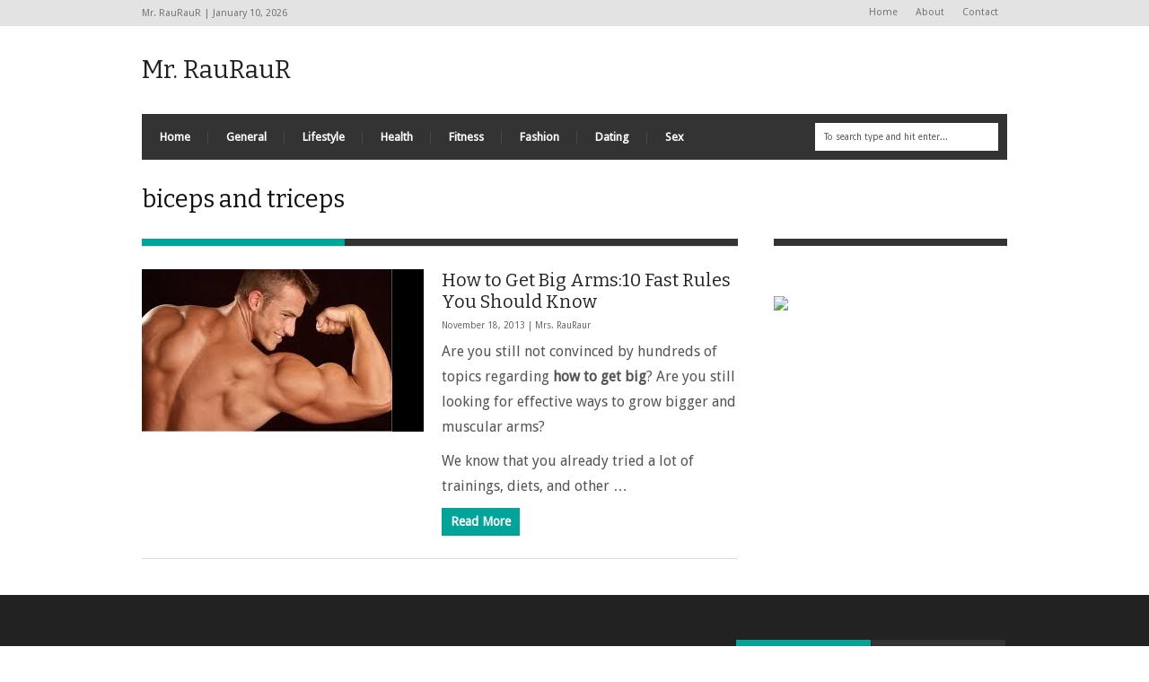

--- FILE ---
content_type: text/html; charset=UTF-8
request_url: https://www.rauraur.com/tag/biceps-and-triceps/
body_size: 9796
content:
<!DOCTYPE html>
<!--[if IE 6]>
<html id="ie6" lang="en-US">
<![endif]-->
<!--[if IE 7]>
<html id="ie7" lang="en-US">
<![endif]-->
<!--[if IE 8]>
<html id="ie8" lang="en-US">
<![endif]-->
<!--[if !(IE 6) | !(IE 7) | !(IE 8)  ]><!-->
<html lang="en-US">
<!--<![endif]-->
<head>
<!-- Basic Page Needs
  ================================================== -->
<meta http-equiv="Content-Type" content="text/html; charset=UTF-8" />
<title>
biceps and triceps | Mr. RauRauR</title>
  

    <!-- Embed Google Web Fonts Via API -->
    <script type="text/javascript">
          WebFontConfig = {
            google: { families: [ 
                    "Bitter",
                    "Bitter",                   
                    "Droid Sans",                   
                    "Droid Sans", 
                    "PT Sans Narrow"] }
          };
          (function() {
            var wf = document.createElement('script');
            wf.src = ('https:' == document.location.protocol ? 'https' : 'http') +
                '://ajax.googleapis.com/ajax/libs/webfont/1/webfont.js';
            wf.type = 'text/javascript';
            wf.async = 'true';
            var s = document.getElementsByTagName('script')[0];
            s.parentNode.insertBefore(wf, s);
          })();
    </script>

<link href="https://www.rauraur.com/wp-content/themes/extranews/style.css?ver=1.4.3" rel="stylesheet" type="text/css" media="all" />
<!--Site Layout -->
<meta name='robots' content='max-image-preview:large' />
<link rel='dns-prefetch' href='//www.rauraur.com' />
<link rel="alternate" type="application/rss+xml" title="Mr. RauRauR &raquo; Feed" href="https://www.rauraur.com/feed/" />
<link rel="alternate" type="application/rss+xml" title="Mr. RauRauR &raquo; Comments Feed" href="https://www.rauraur.com/comments/feed/" />
<link rel="alternate" type="application/rss+xml" title="Mr. RauRauR &raquo; biceps and triceps Tag Feed" href="https://www.rauraur.com/tag/biceps-and-triceps/feed/" />
<script type="text/javascript">
/* <![CDATA[ */
window._wpemojiSettings = {"baseUrl":"https:\/\/s.w.org\/images\/core\/emoji\/14.0.0\/72x72\/","ext":".png","svgUrl":"https:\/\/s.w.org\/images\/core\/emoji\/14.0.0\/svg\/","svgExt":".svg","source":{"concatemoji":"https:\/\/www.rauraur.com\/wp-includes\/js\/wp-emoji-release.min.js?ver=6.4.7"}};
/*! This file is auto-generated */
!function(i,n){var o,s,e;function c(e){try{var t={supportTests:e,timestamp:(new Date).valueOf()};sessionStorage.setItem(o,JSON.stringify(t))}catch(e){}}function p(e,t,n){e.clearRect(0,0,e.canvas.width,e.canvas.height),e.fillText(t,0,0);var t=new Uint32Array(e.getImageData(0,0,e.canvas.width,e.canvas.height).data),r=(e.clearRect(0,0,e.canvas.width,e.canvas.height),e.fillText(n,0,0),new Uint32Array(e.getImageData(0,0,e.canvas.width,e.canvas.height).data));return t.every(function(e,t){return e===r[t]})}function u(e,t,n){switch(t){case"flag":return n(e,"\ud83c\udff3\ufe0f\u200d\u26a7\ufe0f","\ud83c\udff3\ufe0f\u200b\u26a7\ufe0f")?!1:!n(e,"\ud83c\uddfa\ud83c\uddf3","\ud83c\uddfa\u200b\ud83c\uddf3")&&!n(e,"\ud83c\udff4\udb40\udc67\udb40\udc62\udb40\udc65\udb40\udc6e\udb40\udc67\udb40\udc7f","\ud83c\udff4\u200b\udb40\udc67\u200b\udb40\udc62\u200b\udb40\udc65\u200b\udb40\udc6e\u200b\udb40\udc67\u200b\udb40\udc7f");case"emoji":return!n(e,"\ud83e\udef1\ud83c\udffb\u200d\ud83e\udef2\ud83c\udfff","\ud83e\udef1\ud83c\udffb\u200b\ud83e\udef2\ud83c\udfff")}return!1}function f(e,t,n){var r="undefined"!=typeof WorkerGlobalScope&&self instanceof WorkerGlobalScope?new OffscreenCanvas(300,150):i.createElement("canvas"),a=r.getContext("2d",{willReadFrequently:!0}),o=(a.textBaseline="top",a.font="600 32px Arial",{});return e.forEach(function(e){o[e]=t(a,e,n)}),o}function t(e){var t=i.createElement("script");t.src=e,t.defer=!0,i.head.appendChild(t)}"undefined"!=typeof Promise&&(o="wpEmojiSettingsSupports",s=["flag","emoji"],n.supports={everything:!0,everythingExceptFlag:!0},e=new Promise(function(e){i.addEventListener("DOMContentLoaded",e,{once:!0})}),new Promise(function(t){var n=function(){try{var e=JSON.parse(sessionStorage.getItem(o));if("object"==typeof e&&"number"==typeof e.timestamp&&(new Date).valueOf()<e.timestamp+604800&&"object"==typeof e.supportTests)return e.supportTests}catch(e){}return null}();if(!n){if("undefined"!=typeof Worker&&"undefined"!=typeof OffscreenCanvas&&"undefined"!=typeof URL&&URL.createObjectURL&&"undefined"!=typeof Blob)try{var e="postMessage("+f.toString()+"("+[JSON.stringify(s),u.toString(),p.toString()].join(",")+"));",r=new Blob([e],{type:"text/javascript"}),a=new Worker(URL.createObjectURL(r),{name:"wpTestEmojiSupports"});return void(a.onmessage=function(e){c(n=e.data),a.terminate(),t(n)})}catch(e){}c(n=f(s,u,p))}t(n)}).then(function(e){for(var t in e)n.supports[t]=e[t],n.supports.everything=n.supports.everything&&n.supports[t],"flag"!==t&&(n.supports.everythingExceptFlag=n.supports.everythingExceptFlag&&n.supports[t]);n.supports.everythingExceptFlag=n.supports.everythingExceptFlag&&!n.supports.flag,n.DOMReady=!1,n.readyCallback=function(){n.DOMReady=!0}}).then(function(){return e}).then(function(){var e;n.supports.everything||(n.readyCallback(),(e=n.source||{}).concatemoji?t(e.concatemoji):e.wpemoji&&e.twemoji&&(t(e.twemoji),t(e.wpemoji)))}))}((window,document),window._wpemojiSettings);
/* ]]> */
</script>
<!--[if IE 7]>
<link rel='stylesheet' id='ie7-css' href='https://www.rauraur.com/wp-content/themes/extranews/css/ie7.css?ver=ie7' type='text/css' media='all' />
<![endif]-->
<!--[if IE 8]>
<link rel='stylesheet' id='ie8-css' href='https://www.rauraur.com/wp-content/themes/extranews/css/ie8.css?ver=ie8' type='text/css' media='all' />
<![endif]-->
<style id='wp-emoji-styles-inline-css' type='text/css'>

	img.wp-smiley, img.emoji {
		display: inline !important;
		border: none !important;
		box-shadow: none !important;
		height: 1em !important;
		width: 1em !important;
		margin: 0 0.07em !important;
		vertical-align: -0.1em !important;
		background: none !important;
		padding: 0 !important;
	}
</style>
<link rel='stylesheet' id='wp-block-library-css' href='https://www.rauraur.com/wp-includes/css/dist/block-library/style.min.css?ver=6.4.7' type='text/css' media='all' />
<style id='classic-theme-styles-inline-css' type='text/css'>
/*! This file is auto-generated */
.wp-block-button__link{color:#fff;background-color:#32373c;border-radius:9999px;box-shadow:none;text-decoration:none;padding:calc(.667em + 2px) calc(1.333em + 2px);font-size:1.125em}.wp-block-file__button{background:#32373c;color:#fff;text-decoration:none}
</style>
<style id='global-styles-inline-css' type='text/css'>
body{--wp--preset--color--black: #000000;--wp--preset--color--cyan-bluish-gray: #abb8c3;--wp--preset--color--white: #ffffff;--wp--preset--color--pale-pink: #f78da7;--wp--preset--color--vivid-red: #cf2e2e;--wp--preset--color--luminous-vivid-orange: #ff6900;--wp--preset--color--luminous-vivid-amber: #fcb900;--wp--preset--color--light-green-cyan: #7bdcb5;--wp--preset--color--vivid-green-cyan: #00d084;--wp--preset--color--pale-cyan-blue: #8ed1fc;--wp--preset--color--vivid-cyan-blue: #0693e3;--wp--preset--color--vivid-purple: #9b51e0;--wp--preset--gradient--vivid-cyan-blue-to-vivid-purple: linear-gradient(135deg,rgba(6,147,227,1) 0%,rgb(155,81,224) 100%);--wp--preset--gradient--light-green-cyan-to-vivid-green-cyan: linear-gradient(135deg,rgb(122,220,180) 0%,rgb(0,208,130) 100%);--wp--preset--gradient--luminous-vivid-amber-to-luminous-vivid-orange: linear-gradient(135deg,rgba(252,185,0,1) 0%,rgba(255,105,0,1) 100%);--wp--preset--gradient--luminous-vivid-orange-to-vivid-red: linear-gradient(135deg,rgba(255,105,0,1) 0%,rgb(207,46,46) 100%);--wp--preset--gradient--very-light-gray-to-cyan-bluish-gray: linear-gradient(135deg,rgb(238,238,238) 0%,rgb(169,184,195) 100%);--wp--preset--gradient--cool-to-warm-spectrum: linear-gradient(135deg,rgb(74,234,220) 0%,rgb(151,120,209) 20%,rgb(207,42,186) 40%,rgb(238,44,130) 60%,rgb(251,105,98) 80%,rgb(254,248,76) 100%);--wp--preset--gradient--blush-light-purple: linear-gradient(135deg,rgb(255,206,236) 0%,rgb(152,150,240) 100%);--wp--preset--gradient--blush-bordeaux: linear-gradient(135deg,rgb(254,205,165) 0%,rgb(254,45,45) 50%,rgb(107,0,62) 100%);--wp--preset--gradient--luminous-dusk: linear-gradient(135deg,rgb(255,203,112) 0%,rgb(199,81,192) 50%,rgb(65,88,208) 100%);--wp--preset--gradient--pale-ocean: linear-gradient(135deg,rgb(255,245,203) 0%,rgb(182,227,212) 50%,rgb(51,167,181) 100%);--wp--preset--gradient--electric-grass: linear-gradient(135deg,rgb(202,248,128) 0%,rgb(113,206,126) 100%);--wp--preset--gradient--midnight: linear-gradient(135deg,rgb(2,3,129) 0%,rgb(40,116,252) 100%);--wp--preset--font-size--small: 13px;--wp--preset--font-size--medium: 20px;--wp--preset--font-size--large: 36px;--wp--preset--font-size--x-large: 42px;--wp--preset--spacing--20: 0.44rem;--wp--preset--spacing--30: 0.67rem;--wp--preset--spacing--40: 1rem;--wp--preset--spacing--50: 1.5rem;--wp--preset--spacing--60: 2.25rem;--wp--preset--spacing--70: 3.38rem;--wp--preset--spacing--80: 5.06rem;--wp--preset--shadow--natural: 6px 6px 9px rgba(0, 0, 0, 0.2);--wp--preset--shadow--deep: 12px 12px 50px rgba(0, 0, 0, 0.4);--wp--preset--shadow--sharp: 6px 6px 0px rgba(0, 0, 0, 0.2);--wp--preset--shadow--outlined: 6px 6px 0px -3px rgba(255, 255, 255, 1), 6px 6px rgba(0, 0, 0, 1);--wp--preset--shadow--crisp: 6px 6px 0px rgba(0, 0, 0, 1);}:where(.is-layout-flex){gap: 0.5em;}:where(.is-layout-grid){gap: 0.5em;}body .is-layout-flow > .alignleft{float: left;margin-inline-start: 0;margin-inline-end: 2em;}body .is-layout-flow > .alignright{float: right;margin-inline-start: 2em;margin-inline-end: 0;}body .is-layout-flow > .aligncenter{margin-left: auto !important;margin-right: auto !important;}body .is-layout-constrained > .alignleft{float: left;margin-inline-start: 0;margin-inline-end: 2em;}body .is-layout-constrained > .alignright{float: right;margin-inline-start: 2em;margin-inline-end: 0;}body .is-layout-constrained > .aligncenter{margin-left: auto !important;margin-right: auto !important;}body .is-layout-constrained > :where(:not(.alignleft):not(.alignright):not(.alignfull)){max-width: var(--wp--style--global--content-size);margin-left: auto !important;margin-right: auto !important;}body .is-layout-constrained > .alignwide{max-width: var(--wp--style--global--wide-size);}body .is-layout-flex{display: flex;}body .is-layout-flex{flex-wrap: wrap;align-items: center;}body .is-layout-flex > *{margin: 0;}body .is-layout-grid{display: grid;}body .is-layout-grid > *{margin: 0;}:where(.wp-block-columns.is-layout-flex){gap: 2em;}:where(.wp-block-columns.is-layout-grid){gap: 2em;}:where(.wp-block-post-template.is-layout-flex){gap: 1.25em;}:where(.wp-block-post-template.is-layout-grid){gap: 1.25em;}.has-black-color{color: var(--wp--preset--color--black) !important;}.has-cyan-bluish-gray-color{color: var(--wp--preset--color--cyan-bluish-gray) !important;}.has-white-color{color: var(--wp--preset--color--white) !important;}.has-pale-pink-color{color: var(--wp--preset--color--pale-pink) !important;}.has-vivid-red-color{color: var(--wp--preset--color--vivid-red) !important;}.has-luminous-vivid-orange-color{color: var(--wp--preset--color--luminous-vivid-orange) !important;}.has-luminous-vivid-amber-color{color: var(--wp--preset--color--luminous-vivid-amber) !important;}.has-light-green-cyan-color{color: var(--wp--preset--color--light-green-cyan) !important;}.has-vivid-green-cyan-color{color: var(--wp--preset--color--vivid-green-cyan) !important;}.has-pale-cyan-blue-color{color: var(--wp--preset--color--pale-cyan-blue) !important;}.has-vivid-cyan-blue-color{color: var(--wp--preset--color--vivid-cyan-blue) !important;}.has-vivid-purple-color{color: var(--wp--preset--color--vivid-purple) !important;}.has-black-background-color{background-color: var(--wp--preset--color--black) !important;}.has-cyan-bluish-gray-background-color{background-color: var(--wp--preset--color--cyan-bluish-gray) !important;}.has-white-background-color{background-color: var(--wp--preset--color--white) !important;}.has-pale-pink-background-color{background-color: var(--wp--preset--color--pale-pink) !important;}.has-vivid-red-background-color{background-color: var(--wp--preset--color--vivid-red) !important;}.has-luminous-vivid-orange-background-color{background-color: var(--wp--preset--color--luminous-vivid-orange) !important;}.has-luminous-vivid-amber-background-color{background-color: var(--wp--preset--color--luminous-vivid-amber) !important;}.has-light-green-cyan-background-color{background-color: var(--wp--preset--color--light-green-cyan) !important;}.has-vivid-green-cyan-background-color{background-color: var(--wp--preset--color--vivid-green-cyan) !important;}.has-pale-cyan-blue-background-color{background-color: var(--wp--preset--color--pale-cyan-blue) !important;}.has-vivid-cyan-blue-background-color{background-color: var(--wp--preset--color--vivid-cyan-blue) !important;}.has-vivid-purple-background-color{background-color: var(--wp--preset--color--vivid-purple) !important;}.has-black-border-color{border-color: var(--wp--preset--color--black) !important;}.has-cyan-bluish-gray-border-color{border-color: var(--wp--preset--color--cyan-bluish-gray) !important;}.has-white-border-color{border-color: var(--wp--preset--color--white) !important;}.has-pale-pink-border-color{border-color: var(--wp--preset--color--pale-pink) !important;}.has-vivid-red-border-color{border-color: var(--wp--preset--color--vivid-red) !important;}.has-luminous-vivid-orange-border-color{border-color: var(--wp--preset--color--luminous-vivid-orange) !important;}.has-luminous-vivid-amber-border-color{border-color: var(--wp--preset--color--luminous-vivid-amber) !important;}.has-light-green-cyan-border-color{border-color: var(--wp--preset--color--light-green-cyan) !important;}.has-vivid-green-cyan-border-color{border-color: var(--wp--preset--color--vivid-green-cyan) !important;}.has-pale-cyan-blue-border-color{border-color: var(--wp--preset--color--pale-cyan-blue) !important;}.has-vivid-cyan-blue-border-color{border-color: var(--wp--preset--color--vivid-cyan-blue) !important;}.has-vivid-purple-border-color{border-color: var(--wp--preset--color--vivid-purple) !important;}.has-vivid-cyan-blue-to-vivid-purple-gradient-background{background: var(--wp--preset--gradient--vivid-cyan-blue-to-vivid-purple) !important;}.has-light-green-cyan-to-vivid-green-cyan-gradient-background{background: var(--wp--preset--gradient--light-green-cyan-to-vivid-green-cyan) !important;}.has-luminous-vivid-amber-to-luminous-vivid-orange-gradient-background{background: var(--wp--preset--gradient--luminous-vivid-amber-to-luminous-vivid-orange) !important;}.has-luminous-vivid-orange-to-vivid-red-gradient-background{background: var(--wp--preset--gradient--luminous-vivid-orange-to-vivid-red) !important;}.has-very-light-gray-to-cyan-bluish-gray-gradient-background{background: var(--wp--preset--gradient--very-light-gray-to-cyan-bluish-gray) !important;}.has-cool-to-warm-spectrum-gradient-background{background: var(--wp--preset--gradient--cool-to-warm-spectrum) !important;}.has-blush-light-purple-gradient-background{background: var(--wp--preset--gradient--blush-light-purple) !important;}.has-blush-bordeaux-gradient-background{background: var(--wp--preset--gradient--blush-bordeaux) !important;}.has-luminous-dusk-gradient-background{background: var(--wp--preset--gradient--luminous-dusk) !important;}.has-pale-ocean-gradient-background{background: var(--wp--preset--gradient--pale-ocean) !important;}.has-electric-grass-gradient-background{background: var(--wp--preset--gradient--electric-grass) !important;}.has-midnight-gradient-background{background: var(--wp--preset--gradient--midnight) !important;}.has-small-font-size{font-size: var(--wp--preset--font-size--small) !important;}.has-medium-font-size{font-size: var(--wp--preset--font-size--medium) !important;}.has-large-font-size{font-size: var(--wp--preset--font-size--large) !important;}.has-x-large-font-size{font-size: var(--wp--preset--font-size--x-large) !important;}
.wp-block-navigation a:where(:not(.wp-element-button)){color: inherit;}
:where(.wp-block-post-template.is-layout-flex){gap: 1.25em;}:where(.wp-block-post-template.is-layout-grid){gap: 1.25em;}
:where(.wp-block-columns.is-layout-flex){gap: 2em;}:where(.wp-block-columns.is-layout-grid){gap: 2em;}
.wp-block-pullquote{font-size: 1.5em;line-height: 1.6;}
</style>
<link rel='stylesheet' id='contact-form-7-css' href='https://www.rauraur.com/wp-content/plugins/contact-form-7/includes/css/styles.css?ver=4.8' type='text/css' media='all' />
<link rel='stylesheet' id='options-css' href='https://www.rauraur.com/wp-content/themes/extranews/css/custom.css?ver=6.4.7' type='text/css' media='all' />
<script type="text/javascript" src="https://www.rauraur.com/wp-includes/js/jquery/jquery.min.js?ver=3.7.1" id="jquery-core-js"></script>
<script type="text/javascript" src="https://www.rauraur.com/wp-includes/js/jquery/jquery-migrate.min.js?ver=3.4.1" id="jquery-migrate-js"></script>
<link rel="https://api.w.org/" href="https://www.rauraur.com/wp-json/" /><link rel="alternate" type="application/json" href="https://www.rauraur.com/wp-json/wp/v2/tags/613" /><link rel="EditURI" type="application/rsd+xml" title="RSD" href="https://www.rauraur.com/xmlrpc.php?rsd" />
<meta name="generator" content="WordPress 6.4.7" />

<style type="text/css">
body, p, ul, ol {
font-size:16px;
}

a.more-link {
font-size: 14px;
}

.home .articleinner p {
font-size: 12px;
}

body, p, ul, ol {
line-height: 1.8em;
font-size:16px;
}
</style>
<!-- Mobile Specific Metas
  ================================================== -->
<meta name="viewport" content="width=device-width, initial-scale=1, maximum-scale=1"/>

</head>
<body class="archive tag tag-biceps-and-triceps tag-613 unknown">

<noscript>
  <div class="alert">
    <p>Please enable javascript to view this site.</p>
  </div>
</noscript>

<!-- Preload Images 
	================================================== -->
<div id="preloaded-images"> 
  <!-- Icons -->
  <img src="https://www.rauraur.com/wp-content/themes/extranews/images/icons/social/e_light.png" width="1" height="1" alt="Image" />
  <img src="https://www.rauraur.com/wp-content/themes/extranews/images/icons/social/fb_light.png" width="1" height="1" alt="Image" />
  <img src="https://www.rauraur.com/wp-content/themes/extranews/images/icons/social/g_light.png" width="1" height="1" alt="Image" />
  <img src="https://www.rauraur.com/wp-content/themes/extranews/images/icons/social/p_light.png" width="1" height="1" alt="Image" />
  <img src="https://www.rauraur.com/wp-content/themes/extranews/images/icons/social/tw_light.png" width="1" height="1" alt="Image" />
  <!-- Slider Elements -->
  <img src="https://www.rauraur.com/wp-content/themes/extranews/images/linebg-fade.png" width="1" height="1" alt="Image" />
  <img src="https://www.rauraur.com/wp-content/themes/extranews/images/75black.png" width="1" height="1" alt="Image" />
  <!--Loading Images -->
  <img src="https://www.rauraur.com/wp-content/themes/extranews/images/loading.gif" width="1" height="1" alt="Image" />
  <img src="https://www.rauraur.com/wp-content/themes/extranews/images/small-loading.gif" width="1" height="1" alt="Image" />
  <!-- Arrows -->
  <img src="https://www.rauraur.com/wp-content/themes/extranews/images/stars-over.png" width="1" height="1" alt="Image" />
</div>

<!-- Top Bar
	================================================== -->
       <div class="topbar">
      <div class="container clearfix">
        <p class="alignleft">Mr. RauRauR | January 10, 2026</p> 
          <div class="alignright">        
            
                        <ul id="menu-top" class="sf-menu"><li id="menu-item-3014" class="menu-item menu-item-type-post_type menu-item-object-page menu-item-home menu-item-3014"><a href="https://www.rauraur.com/">Home</a></li>
<li id="menu-item-3015" class="menu-item menu-item-type-post_type menu-item-object-page menu-item-3015"><a href="https://www.rauraur.com/about/">About</a></li>
<li id="menu-item-3017" class="menu-item menu-item-type-post_type menu-item-object-page menu-item-3017"><a href="https://www.rauraur.com/contact/">Contact</a></li>
</ul>            
            <div id="top"></div>

            <div class="mobilenavcontainer"> 
                            <a id="jump_top" href="#mobilenav_top" class="scroll">Select a Page:</a><div class="clear"></div>
              <div class="mobilenavigation">
                                      <ul id="mobilenav_top"><li id="back_top"><a href="#top" class="menutop">Hide Navigation</a></li><li class="menu-item menu-item-type-post_type menu-item-object-page menu-item-home menu-item-3014"><a href="https://www.rauraur.com/">Home</a></li>
<li class="menu-item menu-item-type-post_type menu-item-object-page menu-item-3015"><a href="https://www.rauraur.com/about/">About</a></li>
<li class="menu-item menu-item-type-post_type menu-item-object-page menu-item-3017"><a href="https://www.rauraur.com/contact/">Contact</a></li>
</ul>                              </div> 
              <div class="clear"></div>
            </div> 
			<div class="clear"></div>
          </div>
        <div class="clear"></div>
      </div>
    </div>

<!-- Site Container
  ================================================== -->
<div class="sitecontainer container">
<div class="container clearfix navcontainer">
    <div class="logo">
        <h1> <a href="https://www.rauraur.com">
            Mr. RauRauR            </a> 
        </h1>
    </div>
    <div class="mobileclear"></div>
    <div class="headerwidget">
        <div class="logowidget">
                  </div>
    </div>
    <div class="clear"></div>
    	<div class="nav"><div class="clear"></div>
        <!--Start Navigation-->
                          <ul id="menu-main" class="sf-menu"><li id="menu-item-3025" class="menu-item menu-item-type-post_type menu-item-object-page menu-item-home menu-item-3025"><a href="https://www.rauraur.com/">Home</a></li>
<li id="menu-item-3018" class="menu-item menu-item-type-taxonomy menu-item-object-category menu-item-3018"><a href="https://www.rauraur.com/category/general/">General</a></li>
<li id="menu-item-3019" class="menu-item menu-item-type-taxonomy menu-item-object-category menu-item-3019"><a href="https://www.rauraur.com/category/lifestyle/">Lifestyle</a></li>
<li id="menu-item-3020" class="menu-item menu-item-type-taxonomy menu-item-object-category menu-item-3020"><a href="https://www.rauraur.com/category/health-2/">Health</a></li>
<li id="menu-item-3021" class="menu-item menu-item-type-taxonomy menu-item-object-category menu-item-3021"><a href="https://www.rauraur.com/category/fitness/">Fitness</a></li>
<li id="menu-item-3022" class="menu-item menu-item-type-taxonomy menu-item-object-category menu-item-3022"><a href="https://www.rauraur.com/category/fashion-2/">Fashion</a></li>
<li id="menu-item-3023" class="menu-item menu-item-type-taxonomy menu-item-object-category menu-item-3023"><a href="https://www.rauraur.com/category/dating/">Dating</a></li>
<li id="menu-item-3024" class="menu-item menu-item-type-taxonomy menu-item-object-category menu-item-3024"><a href="https://www.rauraur.com/category/sex-2/">Sex</a></li>
</ul>                        <div class="search"><div class="clear"></div><!--Searchbox-->
<form method="get" id="searchbox" action="https://www.rauraur.com/">
    <fieldset>
        <input type="text" name="s" id="s" value="To search type and hit enter..." onfocus="if(this.value=='To search type and hit enter...')this.value='';" onblur="if(this.value=='')this.value='To search type and hit enter...';"/>
    </fieldset>
</form>
<!--Searchbox--></div>
             <div class="clear"></div>
         </div>

       <div class="mobilenavcontainer"> 
               <a id="jump" href="#mobilenav" class="scroll">Select a Page:</a>
       <div class="clear"></div>
        <div class="mobilenavigation">
                        <ul id="mobilenav"><li id="back"><a href="#top" class="menutop">Hide Navigation</a></li><li class="menu-item menu-item-type-post_type menu-item-object-page menu-item-home menu-item-3025"><a href="https://www.rauraur.com/">Home</a></li>
<li class="menu-item menu-item-type-taxonomy menu-item-object-category menu-item-3018"><a href="https://www.rauraur.com/category/general/">General</a></li>
<li class="menu-item menu-item-type-taxonomy menu-item-object-category menu-item-3019"><a href="https://www.rauraur.com/category/lifestyle/">Lifestyle</a></li>
<li class="menu-item menu-item-type-taxonomy menu-item-object-category menu-item-3020"><a href="https://www.rauraur.com/category/health-2/">Health</a></li>
<li class="menu-item menu-item-type-taxonomy menu-item-object-category menu-item-3021"><a href="https://www.rauraur.com/category/fitness/">Fitness</a></li>
<li class="menu-item menu-item-type-taxonomy menu-item-object-category menu-item-3022"><a href="https://www.rauraur.com/category/fashion-2/">Fashion</a></li>
<li class="menu-item menu-item-type-taxonomy menu-item-object-category menu-item-3023"><a href="https://www.rauraur.com/category/dating/">Dating</a></li>
<li class="menu-item menu-item-type-taxonomy menu-item-object-category menu-item-3024"><a href="https://www.rauraur.com/category/sex-2/">Sex</a></li>
</ul>                    </div> 

        <div class="clear"></div>
      </div>

        <!--End Navigation-->
    <div class="clear"></div>
</div>
<div class="top"> <a href="#">Scroll to top</a>
    <div class="clear"></div>
    <div class="scroll">
        <p>
            Top        </p>
    </div>
</div>
<!-- Start Mainbody
  ================================================== -->
<div class="mainbody extended">

<div class="blogindex">

    <!-- Page Title
    ================================================== -->
    <div class="container clearfix titlecontainer">
        <div class="pagetitlewrap">
            <h1 class="pagetitle">
                  biceps and triceps            </h1>
            <div class="mobileclear"></div>
            <span class="description">
                 
            </span>
        </div>
    </div> 

    <div class="clear"></div> 


    <!-- Page Content
    ================================================== -->
    <div class="container clearfix">
        <div class="articlecontainer nonfeatured maincontent"><div class="clear"></div><!-- for IE7 -->

                            <div id="fullcolumn">

    
    <div class="fullarticle">
        <div class="articleinner">

            <!-- Post Image
            ================================================== -->
                                <div class="thumbnailarea alignleft">
                                                    <a class="thumblink" title="Permanent Link to How to Get Big Arms:10 Fast Rules You Should Know" href="https://www.rauraur.com/how-to-get-big-arms-naturally/">
                            <img src="https://www.rauraur.com/wp-content/uploads/2013/11/how-to-get-big-arms.jpg" class="scale-with-grid wp-post-image" alt="how to get big arms" decoding="async" loading="lazy" />                        </a>
                    </div>
                            
            
            <div class="fullcontent ">
                
                <h2 class="indextitle">
                    <a href="https://www.rauraur.com/how-to-get-big-arms-naturally/" title="Permanent Link to How to Get Big Arms:10 Fast Rules You Should Know">
                        How to Get Big Arms:10 Fast Rules You Should Know                    </a>
                </h2>

                <span class="date">
                    November 18, 2013 | <a href="https://www.rauraur.com/author/editor/" title="Posts by Mrs. RauRaur" rel="author">Mrs. RauRaur</a>                </span>

                    <!-- Post Content
                    ================================================== -->
					<p>Are you still not convinced by hundreds of topics regarding <strong>how to get big</strong>? Are you still looking for effective ways to grow bigger and muscular arms?</p>
<p>We know that you already tried a lot of trainings, diets, and other &#8230; <span class="more-link"><a href="https://www.rauraur.com/how-to-get-big-arms-naturally/" class="more-link">Read More</a></span></p>
                    

                 <div class="clear"></div>
            </div>
            <div class="clear"></div>
        </div> <!-- End articleinner -->
    </div> <!-- End full_col -->
        <div class="clear"></div>

</div><!-- End fullcolumn -->
            <!-- Pagination
            ================================================== -->        
            <div class="pagination">
                   
                <div class="clear"></div>
            </div> <!-- End pagination -->                
                  
        </div><!-- End articlecontainer -->

        <!-- Sidebar
        ================================================== -->  
        <div class="sidebar">
            <div id="text-4" class="widget widget_text">			<div class="textwidget"><A HREF="http://www.1shoppingcart.com/app/?Clk=5164178"><IMG SRC="https://www.mcssl.com/content/118901/oa-10.gif" ALT="" WIDTH="300" HEIGHT="250" border=0></A>
<br><img src="http://www.1shoppingcart.com/app/?Imp=5164178" width="0" height="0" border="0">
</div>
		</div><div class="clear"></div>        </div>
        <div class="clear"></div>

    </div><!-- End Container -->
</div><!-- End Blogwrap -->
</div>
</div>
<!-- Close Mainbody and Sitecontainer and start footer
  ================================================== -->
<div class="clear"></div>
<div id="footer">
    <div class="container clearfix">
        <div class="footerwidgetwrap">
            <div class="footerwidget">
		<div id="recent-posts-3" class="widget widget_recent_entries">
		<h3 class="widget-title">Recent Posts</h3>
		<ul>
											<li>
					<a href="https://www.rauraur.com/silencis-pro-does-it-work/">Silencis Pro: Does it work</a>
									</li>
											<li>
					<a href="https://www.rauraur.com/top-10-free-sex-dating-sites/">Top 10 Free Sex Dating Sites For Casual Sex</a>
									</li>
											<li>
					<a href="https://www.rauraur.com/10-rules-for-an-unforgettable-wedding-night-sex/">Top 10 Rules For An Unforgettable Wedding Night Sex</a>
									</li>
											<li>
					<a href="https://www.rauraur.com/free-date-ideas/">Top 10 Totally Free Date Ideas You Need To Try Now</a>
									</li>
											<li>
					<a href="https://www.rauraur.com/how-to-become-a-male-fitness-model/">How To Look Like A Male Fitness Model: 10 Steps You Need To Know Now</a>
									</li>
					</ul>

		</div><div class="clear"></div></div>
            <div class="footerwidget"><a href="https://www.rauraur.com/tag/aerobic-exercise/" class="tag-cloud-link tag-link-225 tag-link-position-1" style="font-size: 10pt;" aria-label="aerobic exercise (2 items)">aerobic exercise</a>
<a href="https://www.rauraur.com/tag/body/" class="tag-cloud-link tag-link-98 tag-link-position-2" style="font-size: 10pt;" aria-label="body (2 items)">body</a>
<a href="https://www.rauraur.com/tag/carbohydrates/" class="tag-cloud-link tag-link-653 tag-link-position-3" style="font-size: 12.571428571429pt;" aria-label="carbohydrates (3 items)">carbohydrates</a>
<a href="https://www.rauraur.com/tag/clothing/" class="tag-cloud-link tag-link-62 tag-link-position-4" style="font-size: 10pt;" aria-label="clothing (2 items)">clothing</a>
<a href="https://www.rauraur.com/tag/conversation/" class="tag-cloud-link tag-link-66 tag-link-position-5" style="font-size: 17.928571428571pt;" aria-label="conversation (6 items)">conversation</a>
<a href="https://www.rauraur.com/tag/date-night/" class="tag-cloud-link tag-link-40 tag-link-position-6" style="font-size: 12.571428571429pt;" aria-label="Date Night (3 items)">Date Night</a>
<a href="https://www.rauraur.com/tag/diet-plan/" class="tag-cloud-link tag-link-160 tag-link-position-7" style="font-size: 10pt;" aria-label="diet plan (2 items)">diet plan</a>
<a href="https://www.rauraur.com/tag/drinking-game/" class="tag-cloud-link tag-link-193 tag-link-position-8" style="font-size: 12.571428571429pt;" aria-label="drinking game (3 items)">drinking game</a>
<a href="https://www.rauraur.com/tag/everything/" class="tag-cloud-link tag-link-53 tag-link-position-9" style="font-size: 10pt;" aria-label="everything (2 items)">everything</a>
<a href="https://www.rauraur.com/tag/experience/" class="tag-cloud-link tag-link-87 tag-link-position-10" style="font-size: 16.428571428571pt;" aria-label="experience (5 items)">experience</a>
<a href="https://www.rauraur.com/tag/fashion/" class="tag-cloud-link tag-link-60 tag-link-position-11" style="font-size: 12.571428571429pt;" aria-label="fashion (3 items)">fashion</a>
<a href="https://www.rauraur.com/tag/fat/" class="tag-cloud-link tag-link-139 tag-link-position-12" style="font-size: 10pt;" aria-label="fat (2 items)">fat</a>
<a href="https://www.rauraur.com/tag/girlfriend/" class="tag-cloud-link tag-link-33 tag-link-position-13" style="font-size: 12.571428571429pt;" aria-label="girlfriend (3 items)">girlfriend</a>
<a href="https://www.rauraur.com/tag/guy/" class="tag-cloud-link tag-link-168 tag-link-position-14" style="font-size: 10pt;" aria-label="guy (2 items)">guy</a>
<a href="https://www.rauraur.com/tag/home/" class="tag-cloud-link tag-link-35 tag-link-position-15" style="font-size: 14.714285714286pt;" aria-label="home (4 items)">home</a>
<a href="https://www.rauraur.com/tag/idea/" class="tag-cloud-link tag-link-119 tag-link-position-16" style="font-size: 12.571428571429pt;" aria-label="idea (3 items)">idea</a>
<a href="https://www.rauraur.com/tag/information/" class="tag-cloud-link tag-link-34 tag-link-position-17" style="font-size: 12.571428571429pt;" aria-label="information (3 items)">information</a>
<a href="https://www.rauraur.com/tag/look/" class="tag-cloud-link tag-link-47 tag-link-position-18" style="font-size: 10pt;" aria-label="look (2 items)">look</a>
<a href="https://www.rauraur.com/tag/man/" class="tag-cloud-link tag-link-127 tag-link-position-19" style="font-size: 12.571428571429pt;" aria-label="Man (3 items)">Man</a>
<a href="https://www.rauraur.com/tag/mark-wahlberg/" class="tag-cloud-link tag-link-274 tag-link-position-20" style="font-size: 10pt;" aria-label="Mark Wahlberg (2 items)">Mark Wahlberg</a>
<a href="https://www.rauraur.com/tag/men/" class="tag-cloud-link tag-link-48 tag-link-position-21" style="font-size: 16.428571428571pt;" aria-label="Men (5 items)">Men</a>
<a href="https://www.rauraur.com/tag/mila-kunis/" class="tag-cloud-link tag-link-143 tag-link-position-22" style="font-size: 10pt;" aria-label="Mila Kunis (2 items)">Mila Kunis</a>
<a href="https://www.rauraur.com/tag/movie/" class="tag-cloud-link tag-link-120 tag-link-position-23" style="font-size: 10pt;" aria-label="movie (2 items)">movie</a>
<a href="https://www.rauraur.com/tag/music/" class="tag-cloud-link tag-link-116 tag-link-position-24" style="font-size: 10pt;" aria-label="music (2 items)">music</a>
<a href="https://www.rauraur.com/tag/person/" class="tag-cloud-link tag-link-51 tag-link-position-25" style="font-size: 10pt;" aria-label="person (2 items)">person</a>
<a href="https://www.rauraur.com/tag/pick-up-line/" class="tag-cloud-link tag-link-197 tag-link-position-26" style="font-size: 14.714285714286pt;" aria-label="pick up line (4 items)">pick up line</a>
<a href="https://www.rauraur.com/tag/pick-up-lines/" class="tag-cloud-link tag-link-196 tag-link-position-27" style="font-size: 12.571428571429pt;" aria-label="Pick Up Lines (3 items)">Pick Up Lines</a>
<a href="https://www.rauraur.com/tag/pubic-area/" class="tag-cloud-link tag-link-809 tag-link-position-28" style="font-size: 12.571428571429pt;" aria-label="pubic area (3 items)">pubic area</a>
<a href="https://www.rauraur.com/tag/pubic-hair/" class="tag-cloud-link tag-link-364 tag-link-position-29" style="font-size: 12.571428571429pt;" aria-label="pubic hair (3 items)">pubic hair</a>
<a href="https://www.rauraur.com/tag/questions-to-ask-your-girlfriend/" class="tag-cloud-link tag-link-54 tag-link-position-30" style="font-size: 10pt;" aria-label="questions to ask your girlfriend (2 items)">questions to ask your girlfriend</a>
<a href="https://www.rauraur.com/tag/rapper/" class="tag-cloud-link tag-link-130 tag-link-position-31" style="font-size: 10pt;" aria-label="rapper (2 items)">rapper</a>
<a href="https://www.rauraur.com/tag/relationship/" class="tag-cloud-link tag-link-39 tag-link-position-32" style="font-size: 22pt;" aria-label="relationship (10 items)">relationship</a>
<a href="https://www.rauraur.com/tag/sex-position/" class="tag-cloud-link tag-link-102 tag-link-position-33" style="font-size: 10pt;" aria-label="sex position (2 items)">sex position</a>
<a href="https://www.rauraur.com/tag/sex-positions/" class="tag-cloud-link tag-link-101 tag-link-position-34" style="font-size: 10pt;" aria-label="sex positions (2 items)">sex positions</a>
<a href="https://www.rauraur.com/tag/sexual-pleasure/" class="tag-cloud-link tag-link-229 tag-link-position-35" style="font-size: 12.571428571429pt;" aria-label="sexual pleasure (3 items)">sexual pleasure</a>
<a href="https://www.rauraur.com/tag/site/" class="tag-cloud-link tag-link-136 tag-link-position-36" style="font-size: 10pt;" aria-label="site (2 items)">site</a>
<a href="https://www.rauraur.com/tag/song/" class="tag-cloud-link tag-link-117 tag-link-position-37" style="font-size: 10pt;" aria-label="song (2 items)">song</a>
<a href="https://www.rauraur.com/tag/sperm-count/" class="tag-cloud-link tag-link-250 tag-link-position-38" style="font-size: 10pt;" aria-label="sperm count (2 items)">sperm count</a>
<a href="https://www.rauraur.com/tag/topic/" class="tag-cloud-link tag-link-122 tag-link-position-39" style="font-size: 10pt;" aria-label="topic (2 items)">topic</a>
<a href="https://www.rauraur.com/tag/way/" class="tag-cloud-link tag-link-38 tag-link-position-40" style="font-size: 17.928571428571pt;" aria-label="way (6 items)">way</a>
<a href="https://www.rauraur.com/tag/weight/" class="tag-cloud-link tag-link-82 tag-link-position-41" style="font-size: 10pt;" aria-label="weight (2 items)">weight</a>
<a href="https://www.rauraur.com/tag/weight-lifting/" class="tag-cloud-link tag-link-113 tag-link-position-42" style="font-size: 10pt;" aria-label="weight lifting (2 items)">weight lifting</a>
<a href="https://www.rauraur.com/tag/weight-loss/" class="tag-cloud-link tag-link-266 tag-link-position-43" style="font-size: 10pt;" aria-label="weight loss (2 items)">weight loss</a>
<a href="https://www.rauraur.com/tag/women/" class="tag-cloud-link tag-link-49 tag-link-position-44" style="font-size: 14.714285714286pt;" aria-label="Women (4 items)">Women</a>
<a href="https://www.rauraur.com/tag/work/" class="tag-cloud-link tag-link-81 tag-link-position-45" style="font-size: 10pt;" aria-label="work (2 items)">work</a></div>
            <div class="footerwidget"><div id="ag_tab_widget-2" class="widget ag_tab_widget">
 
		
<div class="tabswrap">

<ul class="tabs twocol">
	<li><a class="active" href="#tab1">Popular</a></li>
	<li><a href="#tab2">Recent</a></li>
	</ul>	
<div class="clear"></div>

<ul class="tabs-content">

	<!-- First Tab 
	================================================-->
	<li id="tab1" class="active">
	
		
	<div class="tabpost">
        <div class="featuredimagewidget thumbnailarea">
                            <a class="thumblink" href="https://www.rauraur.com/top-10-homemade-sex-toys-for-men/">
                    <img src="https://www.rauraur.com/wp-content/uploads/2013/10/sex-toys-for-men-50x50.jpg" class="attachment-tinyfeatured size-tinyfeatured wp-post-image" alt="sex toys for men" decoding="async" loading="lazy" srcset="https://www.rauraur.com/wp-content/uploads/2013/10/sex-toys-for-men-50x50.jpg 50w, https://www.rauraur.com/wp-content/uploads/2013/10/sex-toys-for-men-150x150.jpg 150w, https://www.rauraur.com/wp-content/uploads/2013/10/sex-toys-for-men-300x300.jpg 300w, https://www.rauraur.com/wp-content/uploads/2013/10/sex-toys-for-men-56x56.jpg 56w, https://www.rauraur.com/wp-content/uploads/2013/10/sex-toys-for-men-320x316.jpg 320w, https://www.rauraur.com/wp-content/uploads/2013/10/sex-toys-for-men.jpg 600w" sizes="(max-width: 50px) 100vw, 50px" />                </a>
                    </div>

		<p><strong><a href="https://www.rauraur.com/top-10-homemade-sex-toys-for-men/">Top 10 Greatest Homemade Sex Toys for Men</a></strong></p>
		<p class="views"><span>467144</span> Views</p>
		<div class="clear"></div>
	</div>

	
	<div class="tabpost">
        <div class="featuredimagewidget thumbnailarea">
                            <a class="thumblink" href="https://www.rauraur.com/top-10-good-conversation-topics-that-work-every-time/">
                    <img src="https://www.rauraur.com/wp-content/uploads/2013/02/10.-Give-a-compliment.jpg" class="attachment-tinyfeatured size-tinyfeatured wp-post-image" alt="" decoding="async" loading="lazy" srcset="https://www.rauraur.com/wp-content/uploads/2013/02/10.-Give-a-compliment.jpg 400w, https://www.rauraur.com/wp-content/uploads/2013/02/10.-Give-a-compliment-300x183.jpg 300w" sizes="(max-width: 50px) 100vw, 50px" />                </a>
                    </div>

		<p><strong><a href="https://www.rauraur.com/top-10-good-conversation-topics-that-work-every-time/">Top 10 Good Conversation Topics That Work Every Time</a></strong></p>
		<p class="views"><span>463777</span> Views</p>
		<div class="clear"></div>
	</div>

	
	<div class="tabpost">
        <div class="featuredimagewidget thumbnailarea">
                            <a class="thumblink" href="https://www.rauraur.com/10-steps-on-how-to-make-a-girl-squirt-like-a-pro/">
                    <img src="https://www.rauraur.com/wp-content/uploads/2013/02/10.-Preparation..jpg" class="attachment-tinyfeatured size-tinyfeatured wp-post-image" alt="" decoding="async" loading="lazy" srcset="https://www.rauraur.com/wp-content/uploads/2013/02/10.-Preparation..jpg 1000w, https://www.rauraur.com/wp-content/uploads/2013/02/10.-Preparation.-300x200.jpg 300w" sizes="(max-width: 50px) 100vw, 50px" />                </a>
                    </div>

		<p><strong><a href="https://www.rauraur.com/10-steps-on-how-to-make-a-girl-squirt-like-a-pro/">10 Steps on How to Make a Girl Squirt Like a Pro</a></strong></p>
		<p class="views"><span>268548</span> Views</p>
		<div class="clear"></div>
	</div>

	
	<div class="tabpost">
        <div class="featuredimagewidget thumbnailarea">
                            <a class="thumblink" href="https://www.rauraur.com/best-mob-movies-of-the-past-20-years/">
                    <img src="https://www.rauraur.com/wp-content/uploads/2014/04/best-mob-movies-of-the-last-20-years-50x50.jpg" class="attachment-tinyfeatured size-tinyfeatured wp-post-image" alt="Pulp Fiction (1994)" decoding="async" loading="lazy" srcset="https://www.rauraur.com/wp-content/uploads/2014/04/best-mob-movies-of-the-last-20-years-50x50.jpg 50w, https://www.rauraur.com/wp-content/uploads/2014/04/best-mob-movies-of-the-last-20-years-150x150.jpg 150w, https://www.rauraur.com/wp-content/uploads/2014/04/best-mob-movies-of-the-last-20-years-56x56.jpg 56w, https://www.rauraur.com/wp-content/uploads/2014/04/best-mob-movies-of-the-last-20-years-320x316.jpg 320w" sizes="(max-width: 50px) 100vw, 50px" />                </a>
                    </div>

		<p><strong><a href="https://www.rauraur.com/best-mob-movies-of-the-past-20-years/">Top 10 Incredible Mob Movies Of The Past 20 Years</a></strong></p>
		<p class="views"><span>81552</span> Views</p>
		<div class="clear"></div>
	</div>

	
	<div class="tabpost">
        <div class="featuredimagewidget thumbnailarea">
                            <a class="thumblink" href="https://www.rauraur.com/top-10-effective-penis-enlargement-exercises/">
                    <img src="https://www.rauraur.com/wp-content/uploads/2013/08/Penis-Enlargement-Exercises2.jpg" class="attachment-tinyfeatured size-tinyfeatured wp-post-image" alt="" decoding="async" loading="lazy" srcset="https://www.rauraur.com/wp-content/uploads/2013/08/Penis-Enlargement-Exercises2.jpg 800w, https://www.rauraur.com/wp-content/uploads/2013/08/Penis-Enlargement-Exercises2-300x200.jpg 300w" sizes="(max-width: 50px) 100vw, 50px" />                </a>
                    </div>

		<p><strong><a href="https://www.rauraur.com/top-10-effective-penis-enlargement-exercises/">Top 10 Effective Penis Enlargement Exercises</a></strong></p>
		<p class="views"><span>64704</span> Views</p>
		<div class="clear"></div>
	</div>

	
	<div class="tabpost">
        <div class="featuredimagewidget thumbnailarea">
                            <a class="thumblink" href="https://www.rauraur.com/top-10-funniest-dirty-knock-knock-jokes-to-say-to-your-friends/">
                    <img src="https://www.rauraur.com/wp-content/uploads/2013/01/10.-Knock-Knock.jpg" class="attachment-tinyfeatured size-tinyfeatured wp-post-image" alt="" decoding="async" loading="lazy" srcset="https://www.rauraur.com/wp-content/uploads/2013/01/10.-Knock-Knock.jpg 300w, https://www.rauraur.com/wp-content/uploads/2013/01/10.-Knock-Knock-227x300.jpg 227w" sizes="(max-width: 38px) 100vw, 38px" />                </a>
                    </div>

		<p><strong><a href="https://www.rauraur.com/top-10-funniest-dirty-knock-knock-jokes-to-say-to-your-friends/">Top 10 Funniest Dirty Knock Knock Jokes to Say to Your Friends</a></strong></p>
		<p class="views"><span>61805</span> Views</p>
		<div class="clear"></div>
	</div>

	
	</li>

	<!-- Second Tab 
	================================================-->
	<li id="tab2">

	
	<div class="tabpost">
		
        <div class="featuredimagewidget thumbnailarea">
                    </div>

		<p><strong><a href="https://www.rauraur.com/silencis-pro-does-it-work/">Silencis Pro: Does it work</a></strong></p>
		<p class="views">November 16, 2017</p>
		<div class="clear"></div>
	</div>
	
	<div class="tabpost">
		
        <div class="featuredimagewidget thumbnailarea">
                            <a class="thumblink" href="https://www.rauraur.com/top-10-free-sex-dating-sites/">
                    <img src="https://www.rauraur.com/wp-content/uploads/2014/05/free-sex-dating-sites-for-casual-sex-50x50.jpg" class="attachment-tinyfeatured size-tinyfeatured wp-post-image" alt="free sex dating sites for casual sex" decoding="async" loading="lazy" srcset="https://www.rauraur.com/wp-content/uploads/2014/05/free-sex-dating-sites-for-casual-sex-50x50.jpg 50w, https://www.rauraur.com/wp-content/uploads/2014/05/free-sex-dating-sites-for-casual-sex-150x150.jpg 150w, https://www.rauraur.com/wp-content/uploads/2014/05/free-sex-dating-sites-for-casual-sex-56x56.jpg 56w, https://www.rauraur.com/wp-content/uploads/2014/05/free-sex-dating-sites-for-casual-sex-320x316.jpg 320w" sizes="(max-width: 50px) 100vw, 50px" />                </a>
                    </div>

		<p><strong><a href="https://www.rauraur.com/top-10-free-sex-dating-sites/">Top 10 Free Sex Dating Sites For Casual Sex</a></strong></p>
		<p class="views">June 10, 2014</p>
		<div class="clear"></div>
	</div>
	
	<div class="tabpost">
		
        <div class="featuredimagewidget thumbnailarea">
                            <a class="thumblink" href="https://www.rauraur.com/10-rules-for-an-unforgettable-wedding-night-sex/">
                    <img src="https://www.rauraur.com/wp-content/uploads/2014/05/wedding-night-sex-50x50.jpeg" class="attachment-tinyfeatured size-tinyfeatured wp-post-image" alt="wedding night sex" decoding="async" loading="lazy" srcset="https://www.rauraur.com/wp-content/uploads/2014/05/wedding-night-sex-50x50.jpeg 50w, https://www.rauraur.com/wp-content/uploads/2014/05/wedding-night-sex-150x150.jpeg 150w, https://www.rauraur.com/wp-content/uploads/2014/05/wedding-night-sex-300x300.jpeg 300w, https://www.rauraur.com/wp-content/uploads/2014/05/wedding-night-sex-56x56.jpeg 56w, https://www.rauraur.com/wp-content/uploads/2014/05/wedding-night-sex-320x316.jpeg 320w, https://www.rauraur.com/wp-content/uploads/2014/05/wedding-night-sex.jpeg 600w" sizes="(max-width: 50px) 100vw, 50px" />                </a>
                    </div>

		<p><strong><a href="https://www.rauraur.com/10-rules-for-an-unforgettable-wedding-night-sex/">Top 10 Rules For An Unforgettable Wedding Night Sex</a></strong></p>
		<p class="views">June 9, 2014</p>
		<div class="clear"></div>
	</div>
	
	<div class="tabpost">
		
        <div class="featuredimagewidget thumbnailarea">
                            <a class="thumblink" href="https://www.rauraur.com/free-date-ideas/">
                    <img src="https://www.rauraur.com/wp-content/uploads/2014/05/free-date-ideas-50x50.jpg" class="attachment-tinyfeatured size-tinyfeatured wp-post-image" alt="free date ideas" decoding="async" loading="lazy" srcset="https://www.rauraur.com/wp-content/uploads/2014/05/free-date-ideas-50x50.jpg 50w, https://www.rauraur.com/wp-content/uploads/2014/05/free-date-ideas-150x150.jpg 150w, https://www.rauraur.com/wp-content/uploads/2014/05/free-date-ideas-56x56.jpg 56w, https://www.rauraur.com/wp-content/uploads/2014/05/free-date-ideas-320x316.jpg 320w" sizes="(max-width: 50px) 100vw, 50px" />                </a>
                    </div>

		<p><strong><a href="https://www.rauraur.com/free-date-ideas/">Top 10 Totally Free Date Ideas You Need To Try Now</a></strong></p>
		<p class="views">June 6, 2014</p>
		<div class="clear"></div>
	</div>
	
	<div class="tabpost">
		
        <div class="featuredimagewidget thumbnailarea">
                            <a class="thumblink" href="https://www.rauraur.com/how-to-become-a-male-fitness-model/">
                    <img src="https://www.rauraur.com/wp-content/uploads/2014/05/how-to-become-a-male-fitness-model-50x50.jpg" class="attachment-tinyfeatured size-tinyfeatured wp-post-image" alt="how to become a male fitness model" decoding="async" loading="lazy" srcset="https://www.rauraur.com/wp-content/uploads/2014/05/how-to-become-a-male-fitness-model-50x50.jpg 50w, https://www.rauraur.com/wp-content/uploads/2014/05/how-to-become-a-male-fitness-model-150x150.jpg 150w, https://www.rauraur.com/wp-content/uploads/2014/05/how-to-become-a-male-fitness-model-56x56.jpg 56w, https://www.rauraur.com/wp-content/uploads/2014/05/how-to-become-a-male-fitness-model-320x316.jpg 320w" sizes="(max-width: 50px) 100vw, 50px" />                </a>
                    </div>

		<p><strong><a href="https://www.rauraur.com/how-to-become-a-male-fitness-model/">How To Look Like A Male Fitness Model: 10 Steps You Need To Know Now</a></strong></p>
		<p class="views">June 5, 2014</p>
		<div class="clear"></div>
	</div>
	
	<div class="tabpost">
		
        <div class="featuredimagewidget thumbnailarea">
                            <a class="thumblink" href="https://www.rauraur.com/best-watches-for-men-under-400/">
                    <img src="https://www.rauraur.com/wp-content/uploads/2014/05/best-gold-watches-for-men-under-400-50x50.jpg" class="attachment-tinyfeatured size-tinyfeatured wp-post-image" alt="best gold watches for men under 400" decoding="async" loading="lazy" srcset="https://www.rauraur.com/wp-content/uploads/2014/05/best-gold-watches-for-men-under-400-50x50.jpg 50w, https://www.rauraur.com/wp-content/uploads/2014/05/best-gold-watches-for-men-under-400-150x150.jpg 150w, https://www.rauraur.com/wp-content/uploads/2014/05/best-gold-watches-for-men-under-400-56x56.jpg 56w, https://www.rauraur.com/wp-content/uploads/2014/05/best-gold-watches-for-men-under-400-320x316.jpg 320w" sizes="(max-width: 50px) 100vw, 50px" />                </a>
                    </div>

		<p><strong><a href="https://www.rauraur.com/best-watches-for-men-under-400/">Top 10 Best Gold Watches For Men Under $400</a></strong></p>
		<p class="views">June 4, 2014</p>
		<div class="clear"></div>
	</div>
		
	</li>

	</ul>
	<div class="clear"></div>
</div>


</div><div class="clear"></div></div>
            <div class="clear"></div>
        </div>
    </div>
    <div class="clear"></div>
</div>
<!-- Theme Hook -->
<script type="text/javascript" src="https://www.rauraur.com/wp-content/themes/extranews/js/custom.js?ver=1.3.5" id="custom-js"></script>
<script type="text/javascript" id="contact-form-7-js-extra">
/* <![CDATA[ */
var wpcf7 = {"apiSettings":{"root":"https:\/\/www.rauraur.com\/wp-json\/","namespace":"contact-form-7\/v1"},"recaptcha":{"messages":{"empty":"Please verify that you are not a robot."}}};
/* ]]> */
</script>
<script type="text/javascript" src="https://www.rauraur.com/wp-content/plugins/contact-form-7/includes/js/scripts.js?ver=4.8" id="contact-form-7-js"></script>

        <!-- Close Site Container
  ================================================== -->
<script defer src="https://static.cloudflareinsights.com/beacon.min.js/vcd15cbe7772f49c399c6a5babf22c1241717689176015" integrity="sha512-ZpsOmlRQV6y907TI0dKBHq9Md29nnaEIPlkf84rnaERnq6zvWvPUqr2ft8M1aS28oN72PdrCzSjY4U6VaAw1EQ==" data-cf-beacon='{"version":"2024.11.0","token":"64a5cfb448c346c29c03181ee65baa28","r":1,"server_timing":{"name":{"cfCacheStatus":true,"cfEdge":true,"cfExtPri":true,"cfL4":true,"cfOrigin":true,"cfSpeedBrain":true},"location_startswith":null}}' crossorigin="anonymous"></script>
</body>
</html>